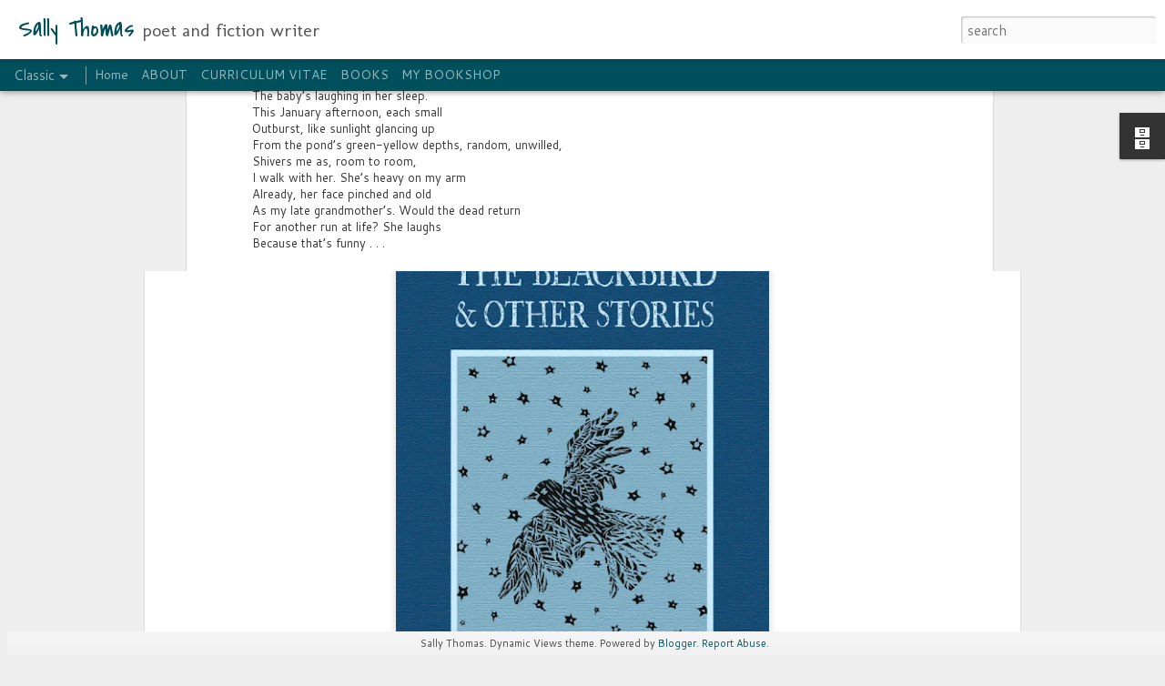

--- FILE ---
content_type: text/javascript; charset=UTF-8
request_url: https://www.sally-thomas.com/?v=0&action=initial&widgetId=BlogArchive1&responseType=js&xssi_token=AOuZoY5Ubt1DL1UDsMVLOT2oyRG3sl77YA%3A1767990468074
body_size: 737
content:
try {
_WidgetManager._HandleControllerResult('BlogArchive1', 'initial',{'url': 'https://www.sally-thomas.com/search?updated-min\x3d1969-12-31T16:00:00-08:00\x26updated-max\x3d292278994-08-17T07:12:55Z\x26max-results\x3d50', 'name': 'All Posts', 'expclass': 'expanded', 'toggleId': 'ALL-0', 'post-count': 149, 'data': [{'url': 'https://www.sally-thomas.com/2026/', 'name': '2026', 'expclass': 'expanded', 'toggleId': 'YEARLY-1767254400000', 'post-count': 1, 'data': [{'url': 'https://www.sally-thomas.com/2026/01/', 'name': 'January', 'expclass': 'expanded', 'toggleId': 'MONTHLY-1767254400000', 'post-count': 1, 'posts': [{'title': '2026 LINKS AND NEWS', 'url': 'https://www.sally-thomas.com/2026/01/2026-links-and-news.html'}]}]}, {'url': 'https://www.sally-thomas.com/2025/', 'name': '2025', 'expclass': 'collapsed', 'toggleId': 'YEARLY-1735718400000', 'post-count': 1, 'data': [{'url': 'https://www.sally-thomas.com/2025/01/', 'name': 'January', 'expclass': 'collapsed', 'toggleId': 'MONTHLY-1735718400000', 'post-count': 1}]}, {'url': 'https://www.sally-thomas.com/2024/', 'name': '2024', 'expclass': 'collapsed', 'toggleId': 'YEARLY-1704096000000', 'post-count': 1, 'data': [{'url': 'https://www.sally-thomas.com/2024/01/', 'name': 'January', 'expclass': 'collapsed', 'toggleId': 'MONTHLY-1704096000000', 'post-count': 1}]}, {'url': 'https://www.sally-thomas.com/2023/', 'name': '2023', 'expclass': 'collapsed', 'toggleId': 'YEARLY-1672560000000', 'post-count': 1, 'data': [{'url': 'https://www.sally-thomas.com/2023/01/', 'name': 'January', 'expclass': 'collapsed', 'toggleId': 'MONTHLY-1672560000000', 'post-count': 1}]}, {'url': 'https://www.sally-thomas.com/2022/', 'name': '2022', 'expclass': 'collapsed', 'toggleId': 'YEARLY-1641024000000', 'post-count': 1, 'data': [{'url': 'https://www.sally-thomas.com/2022/02/', 'name': 'February', 'expclass': 'collapsed', 'toggleId': 'MONTHLY-1643702400000', 'post-count': 1}]}, {'url': 'https://www.sally-thomas.com/2021/', 'name': '2021', 'expclass': 'collapsed', 'toggleId': 'YEARLY-1609488000000', 'post-count': 1, 'data': [{'url': 'https://www.sally-thomas.com/2021/02/', 'name': 'February', 'expclass': 'collapsed', 'toggleId': 'MONTHLY-1612166400000', 'post-count': 1}]}, {'url': 'https://www.sally-thomas.com/2020/', 'name': '2020', 'expclass': 'collapsed', 'toggleId': 'YEARLY-1577865600000', 'post-count': 9, 'data': [{'url': 'https://www.sally-thomas.com/2020/08/', 'name': 'August', 'expclass': 'collapsed', 'toggleId': 'MONTHLY-1596265200000', 'post-count': 1}, {'url': 'https://www.sally-thomas.com/2020/06/', 'name': 'June', 'expclass': 'collapsed', 'toggleId': 'MONTHLY-1590994800000', 'post-count': 1}, {'url': 'https://www.sally-thomas.com/2020/05/', 'name': 'May', 'expclass': 'collapsed', 'toggleId': 'MONTHLY-1588316400000', 'post-count': 4}, {'url': 'https://www.sally-thomas.com/2020/01/', 'name': 'January', 'expclass': 'collapsed', 'toggleId': 'MONTHLY-1577865600000', 'post-count': 3}]}, {'url': 'https://www.sally-thomas.com/2019/', 'name': '2019', 'expclass': 'collapsed', 'toggleId': 'YEARLY-1546329600000', 'post-count': 25, 'data': [{'url': 'https://www.sally-thomas.com/2019/12/', 'name': 'December', 'expclass': 'collapsed', 'toggleId': 'MONTHLY-1575187200000', 'post-count': 1}, {'url': 'https://www.sally-thomas.com/2019/11/', 'name': 'November', 'expclass': 'collapsed', 'toggleId': 'MONTHLY-1572591600000', 'post-count': 5}, {'url': 'https://www.sally-thomas.com/2019/10/', 'name': 'October', 'expclass': 'collapsed', 'toggleId': 'MONTHLY-1569913200000', 'post-count': 2}, {'url': 'https://www.sally-thomas.com/2019/09/', 'name': 'September', 'expclass': 'collapsed', 'toggleId': 'MONTHLY-1567321200000', 'post-count': 3}, {'url': 'https://www.sally-thomas.com/2019/08/', 'name': 'August', 'expclass': 'collapsed', 'toggleId': 'MONTHLY-1564642800000', 'post-count': 3}, {'url': 'https://www.sally-thomas.com/2019/06/', 'name': 'June', 'expclass': 'collapsed', 'toggleId': 'MONTHLY-1559372400000', 'post-count': 2}, {'url': 'https://www.sally-thomas.com/2019/04/', 'name': 'April', 'expclass': 'collapsed', 'toggleId': 'MONTHLY-1554102000000', 'post-count': 1}, {'url': 'https://www.sally-thomas.com/2019/02/', 'name': 'February', 'expclass': 'collapsed', 'toggleId': 'MONTHLY-1549008000000', 'post-count': 5}, {'url': 'https://www.sally-thomas.com/2019/01/', 'name': 'January', 'expclass': 'collapsed', 'toggleId': 'MONTHLY-1546329600000', 'post-count': 3}]}, {'url': 'https://www.sally-thomas.com/2018/', 'name': '2018', 'expclass': 'collapsed', 'toggleId': 'YEARLY-1514793600000', 'post-count': 14, 'data': [{'url': 'https://www.sally-thomas.com/2018/12/', 'name': 'December', 'expclass': 'collapsed', 'toggleId': 'MONTHLY-1543651200000', 'post-count': 2}, {'url': 'https://www.sally-thomas.com/2018/11/', 'name': 'November', 'expclass': 'collapsed', 'toggleId': 'MONTHLY-1541055600000', 'post-count': 2}, {'url': 'https://www.sally-thomas.com/2018/10/', 'name': 'October', 'expclass': 'collapsed', 'toggleId': 'MONTHLY-1538377200000', 'post-count': 3}, {'url': 'https://www.sally-thomas.com/2018/09/', 'name': 'September', 'expclass': 'collapsed', 'toggleId': 'MONTHLY-1535785200000', 'post-count': 5}, {'url': 'https://www.sally-thomas.com/2018/04/', 'name': 'April', 'expclass': 'collapsed', 'toggleId': 'MONTHLY-1522566000000', 'post-count': 2}]}, {'url': 'https://www.sally-thomas.com/2017/', 'name': '2017', 'expclass': 'collapsed', 'toggleId': 'YEARLY-1483257600000', 'post-count': 5, 'data': [{'url': 'https://www.sally-thomas.com/2017/10/', 'name': 'October', 'expclass': 'collapsed', 'toggleId': 'MONTHLY-1506841200000', 'post-count': 2}, {'url': 'https://www.sally-thomas.com/2017/06/', 'name': 'June', 'expclass': 'collapsed', 'toggleId': 'MONTHLY-1496300400000', 'post-count': 1}, {'url': 'https://www.sally-thomas.com/2017/02/', 'name': 'February', 'expclass': 'collapsed', 'toggleId': 'MONTHLY-1485936000000', 'post-count': 2}]}, {'url': 'https://www.sally-thomas.com/2016/', 'name': '2016', 'expclass': 'collapsed', 'toggleId': 'YEARLY-1451635200000', 'post-count': 90, 'data': [{'url': 'https://www.sally-thomas.com/2016/10/', 'name': 'October', 'expclass': 'collapsed', 'toggleId': 'MONTHLY-1475305200000', 'post-count': 3}, {'url': 'https://www.sally-thomas.com/2016/08/', 'name': 'August', 'expclass': 'collapsed', 'toggleId': 'MONTHLY-1470034800000', 'post-count': 1}, {'url': 'https://www.sally-thomas.com/2016/07/', 'name': 'July', 'expclass': 'collapsed', 'toggleId': 'MONTHLY-1467356400000', 'post-count': 1}, {'url': 'https://www.sally-thomas.com/2016/06/', 'name': 'June', 'expclass': 'collapsed', 'toggleId': 'MONTHLY-1464764400000', 'post-count': 1}, {'url': 'https://www.sally-thomas.com/2016/05/', 'name': 'May', 'expclass': 'collapsed', 'toggleId': 'MONTHLY-1462086000000', 'post-count': 2}, {'url': 'https://www.sally-thomas.com/2016/04/', 'name': 'April', 'expclass': 'collapsed', 'toggleId': 'MONTHLY-1459494000000', 'post-count': 2}, {'url': 'https://www.sally-thomas.com/2016/03/', 'name': 'March', 'expclass': 'collapsed', 'toggleId': 'MONTHLY-1456819200000', 'post-count': 30}, {'url': 'https://www.sally-thomas.com/2016/02/', 'name': 'February', 'expclass': 'collapsed', 'toggleId': 'MONTHLY-1454313600000', 'post-count': 46}, {'url': 'https://www.sally-thomas.com/2016/01/', 'name': 'January', 'expclass': 'collapsed', 'toggleId': 'MONTHLY-1451635200000', 'post-count': 4}]}], 'toggleopen': 'MONTHLY-1767254400000', 'style': 'HIERARCHY', 'title': 'Blog Archive'});
} catch (e) {
  if (typeof log != 'undefined') {
    log('HandleControllerResult failed: ' + e);
  }
}
